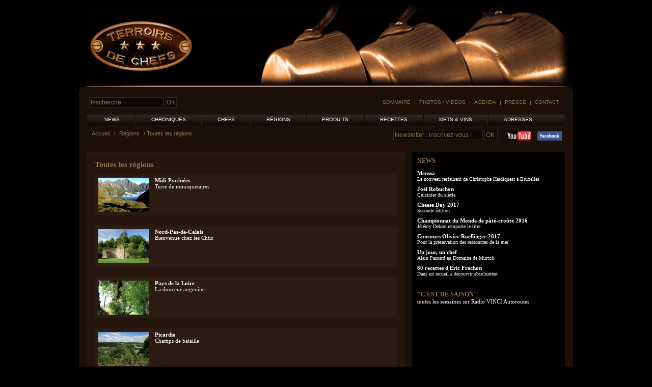

--- FILE ---
content_type: text/html; charset=utf-8
request_url: https://www.terroirsdechefs.com/content/view/full/15261/(offset)/15
body_size: 6015
content:
<!DOCTYPE html PUBLIC "-//W3C//DTD XHTML 1.0 Transitional//EN" "http://www.w3.org/TR/xhtml1/DTD/xhtml1-transitional.dtd">
<html xmlns:fb="http://ogp.me/ns/fb#" xmlns="http://www.w3.org/1999/xhtml" xml:lang="fr-FR" lang="fr-FR">
<head>																												
<title>Voyagez au coeur des région de France et découvrez leur recette, leur gatronomie, leur tradition culinaire</title>
<meta http-equiv="Content-Type" content="text/html; charset=utf-8" />
<meta http-equiv="Content-language" content="fr-FR" />		
<meta name="author" content="Terroirs de Chefs" />		
<meta name="copyright" content="Terroirs de Chefs" />				
<meta name="description" content="Midi-Pyrénées, Nord-Pas-de-Calais, Pays de la Loire, Picardie, Poitou-Charentes, Provence-Alpes-Côte d'Azur, Rhône-Alpes, Alsace, Aquitaine, Auvergne, Basse-Normandie, Bourgogne, Bretagne, Centre, Champagne-Ardenne, Corse  Franche-Comté  Haute-Normandie  Île-de-France  Languedoc-Roussillon  Limousin  Lorraine" />		
<meta name="google-site-verification" content="AzneDRmrG5Vvt0xjouMwcW9ZN2IcOg3cR-JZ7j5ort4" />		
<meta name="y_key" content="80547bc2acb45d76" />		
<meta name="msvalidate.01" content="42446D7EAE92FFB2DE318D6F291AE48E" />

  

<link rel="Shortcut icon" href="/design/terroirsdechefs/images/favicon.ico" type="image/x-icon" />
<link rel="stylesheet" href="/design/terroirsdechefs/stylesheets/style2.css" type="text/css" media="screen" />   
<link rel="stylesheet" href="/design/terroirsdechefs/stylesheets/lightbox.css" type="text/css" media="screen" />   
<link rel="stylesheet" href="/design/terroirsdechefs/stylesheets/print.css" type="text/css" media="print" /> 

<!--[if lt IE 7.0]>
<style>
    @import url("/design/v12gt/stylesheets/styleIE6.css");
</style>
<![endif]-->
<script type="text/javascript" src="/design/terroirsdechefs/javascript/swfobject.js"></script>
<script type="text/javascript" src="/design/terroirsdechefs/javascript/prototype.js"></script>
<script type="text/javascript" src="/design/terroirsdechefs/javascript/scriptaculous.js?load=effects,builder"></script>
<script type="text/javascript" src="/design/terroirsdechefs/javascript/lightbox.js"></script>
<script type="text/javascript" src="/design/terroirsdechefs/javascript/v12gt.js"></script>
<!-- Place this render call where appropriate -->
<script type="text/javascript">

  window.___gcfg = {lang: 'fr'};

  (function() {
    var po = document.createElement('script'); po.type = 'text/javascript'; po.async = true;
    po.src = 'https://apis.google.com/js/plusone.js';
    var s = document.getElementsByTagName('script')[0]; s.parentNode.insertBefore(po, s);
  })();
 
</script>
<script type="text/javascript">

  var _gaq = _gaq || [];
  _gaq.push(['_setAccount', 'UA-1146323-28']);
  _gaq.push(['_trackPageview']);

  (function() {
    var ga = document.createElement('script'); ga.type = 'text/javascript'; ga.async = true;
    ga.src = ('https:' == document.location.protocol ? 'https://ssl' : 'http://www') + '.google-analytics.com/ga.js';
    var s = document.getElementsByTagName('script')[0]; s.parentNode.insertBefore(ga, s);
  })();

</script>
</head>
<body><div id="fb-root"></div>

<script>(function(d, s, id) {
  var js, fjs = d.getElementsByTagName(s)[0];
  if (d.getElementById(id)) return;
  js = d.createElement(s); js.id = id;
  js.src = "//connect.facebook.net/fr_FR/all.js#xfbml=1";
  fjs.parentNode.insertBefore(js, fjs);
}(document, 'script', 'facebook-jssdk'));</script>
<div id="header">
	<div id="topAds">
	</div>
	<div id="topHeader">
	<div id="logo_mask"><a href="/"><img src="/design/terroirsdechefs/images/vide.gif" width="216" height="135" alt="Terroirs de chefs" border="0" /></a></div>
	<div id="logo-container">
		<div id="logo"><a href="/"><img src="/design/terroirsdechefs/images/vide.gif" width="216" height="135" alt="Terroirs de chefs" border="0" /></a></div>
		<div id="baseline">TERROIRSDECHEFS.COM</div>
	</div>
</div>  
<script>
var headers = new Array();

headers.push('header_01.jpg');
headers.push('header_02.jpg');


var theHeader=document.getElementById("topHeader");
headerCount=Math.random()*(headers.length-1);
headerCount=Math.round(headerCount);
headerImage=headers[headerCount];
theHeader.style.backgroundImage='url(/design/terroirsdechefs/stylesheets/'+headerImage+')';
</script></div>
<div id="topAllcontent"></div>
<div id="allcontent">
	<div id="topTools">
    <div id="topSecondaryNav">
	
	<ul>            
		<li><a href="/content/view/sitemap/2">Sommaire</a></li> 
    <li class="spacer"></li>    
		<li><a href="/Galerie">Photos / Vidéos</a></li>
    <li class="spacer"></li>   
		<li><a href="/Agenda">Agenda</a></li>
    <li class="spacer"></li>   
		<li><a href="/Presse">Presse</a></li>
    <li class="spacer"></li>   
		<li><a href="/Contact">Contact</a></li>
	</ul>
</div>			<div id="top_search_form">
		<form action="/content/search" method="get" id="searchForm">
			<input type="text" id="keywords" value="Recherche" name="SearchText" onClick="this.value=''">
			<input type="submit" id="ok_button" value="OK">
		</form>
	</div>
			<div class="break"></div>
	</div> 
		
							
							
		<div id="topNav" onmouseout="hideSubMenus();">

			<div id="topNav-left"></div>
			
				<div id="topNav-center">
				
				<ul class="l0">   

								
										
					<li onMouseOver="showSubMenu(1);"><a href="/l-actualite-de-la-gastronomie-en-france">News</a><br/>
					
							
																		<ul class="l1" id="subMenu1" onmouseout="hideSubMenus();">
													
									
																								<li><a href="/l-actualite-de-la-gastronomie-en-france/les-dernieres-infos-sur-les-chefs-et-leurs-restaurants">Echos de chefs</a></li>
													
									
																								<li><a href="/l-actualite-de-la-gastronomie-en-france/l-actualite-des-evenements-gastronomiques-en-france">Evènements</a></li>
													
									
																								<li><a href="/l-actualite-de-la-gastronomie-en-france/la-newsletter-de-terroirs-de-chefs">Newsletter</a></li>
												</ul>
																	</li>
					
																				
										<li class="spacer"></li>
										
					<li onMouseOver="showSubMenu(2);"><a href="/les-chroniques-de-terroirs-de-chefs">Chroniques</a><br/>
					
							
																		<ul class="l1" id="subMenu2" onmouseout="hideSubMenus();">
													
									
																								<li><a href="/les-chroniques-de-terroirs-de-chefs/les-chroniques-de-sophie-le-menestrel">Balades gourmandes</a></li>
													
									
																								<li><a href="/les-chroniques-de-terroirs-de-chefs/le-dernier-restaurant-dont-tout-paris-parle">Bruits de fourchettes</a></li>
													
									
																								<li><a href="/les-chroniques-de-terroirs-de-chefs/the-hottest-place-for-eating-in-Paris">Paris Buzz</a></li>
													
									
																								<li><a href="/les-chroniques-de-terroirs-de-chefs/les-chroniques-de-terroirsdechefs-sur-radio-vinci-autoroutes">"C'est de saison"</a></li>
													
									
																								<li><a href="/les-chroniques-de-terroirs-de-chefs/la-chronique-culino-litteraire-de-louis-carzou">Les mots à la bouche</a></li>
													
									
																								<li><a href="/les-chroniques-de-terroirs-de-chefs/les-chroniques-epicees-d-edouard-bernadac">Humeurs culinaires</a></li>
													
									
																								<li><a href="/les-chroniques-de-terroirs-de-chefs/les-chroniques-gastronomiques-de-thibault-leclerc">Gastronomiques</a></li>
												</ul>
																	</li>
					
																				
										<li class="spacer"></li>
										
					<li onMouseOver="showSubMenu(3);"><a href="/les-grands-chefs-etoiles-de-france">Chefs</a><br/>
					
							
																		<ul class="l1" id="subMenu3" onmouseout="hideSubMenus();">
													
									
																								<li><a href="/les-grands-chefs-etoiles-de-france/biographies-des-grands-chefs-cuisiniers-de-france">Portraits de Chefs</a></li>
													
									
																								<li><a href="/les-grands-chefs-etoiles-de-france/l-heritage-laisse-par-les-grands-chefs-de-cuisine">Vidéos de Chefs</a></li>
													
									
																								<li><a href="/les-grands-chefs-etoiles-de-france/Conseils-de-Chefs">Conseils de Chefs</a></li>
													
									
																								<li><a href="/les-grands-chefs-etoiles-de-france/Reves-de-chef">Rêves de chef</a></li>
												</ul>
																	</li>
					
																				
										<li class="spacer"></li>
										
					<li onMouseOver="showSubMenu(4);"><a href="/la-france-gastronomique">Régions</a><br/>
					
							
																		<ul class="l1" id="subMenu4" onmouseout="hideSubMenus();">
													
									
																								<li><a href="/la-france-gastronomique/specialites-culinaires-et-gastronomiques-des-regions-de-france">Toutes les régions</a></li>
													
									
																								<li><a href="/la-france-gastronomique/Balades">Balades</a></li>
												</ul>
																	</li>
					
																				
										<li class="spacer"></li>
										
					<li onMouseOver="showSubMenu(5);"><a href="/tous-les-produits-du-terroir-cuisines-par-de-grands-chefs">Produits</a><br/>
					
							
																		<ul class="l1" id="subMenu5" onmouseout="hideSubMenus();">
													
									
																								<li><a href="/tous-les-produits-du-terroir-cuisines-par-de-grands-chefs/tous-les-produits-du-terroir-de-saison-automne-hiver-printemps-ete">De saison</a></li>
													
									
																								<li><a href="/tous-les-produits-du-terroir-cuisines-par-de-grands-chefs/les-produits-du-terroir-et-de-l-ocean-poissons-coquillages-et-crustaces">De la terre à la mer</a></li>
													
									
																								<li><a href="/tous-les-produits-du-terroir-cuisines-par-de-grands-chefs/portraits-des-producteurs-des-produits-du-terroir-de-france">Portraits de producteurs</a></li>
												</ul>
																	</li>
					
																				
										<li class="spacer"></li>
										
					<li onMouseOver="showSubMenu(6);"><a href="/toutes-les-recettes-de-saison-regionales-et-du-terroir-des-grands-chefs-cuisiniers-de-france">Recettes</a><br/>
					
							
																		<ul class="l1" id="subMenu6" onmouseout="hideSubMenus();">
													
									
																								<li><a href="/toutes-les-recettes-de-saison-regionales-et-du-terroir-des-grands-chefs-cuisiniers-de-france/toutes-les-recettes-des-grands-chefs-de-cuisine">De chefs</a></li>
													
									
																								<li><a href="/toutes-les-recettes-de-saison-regionales-et-du-terroir-des-grands-chefs-cuisiniers-de-france/De-chefs-patissiers">De chefs pâtissiers</a></li>
													
									
																								<li><a href="/toutes-les-recettes-de-saison-regionales-et-du-terroir-des-grands-chefs-cuisiniers-de-france/toutes-les-recettes-du-terroir-de-saison-automne-hiver-printemps-ete-elaboree-par-de-grands-chefs-cuisiniers">De saison</a></li>
													
									
																								<li><a href="/toutes-les-recettes-de-saison-regionales-et-du-terroir-des-grands-chefs-cuisiniers-de-france/toutes-les-recettes-regionales-elaborees-par-des-chefs-etoiles">Régionales</a></li>
												</ul>
																	</li>
					
																				
										<li class="spacer"></li>
										
					<li onMouseOver="showSubMenu(7);"><a href="/tout-sur-les-accords-du-vin-et-de-l-assiette">Mets & vins</a><br/>
					
							
											</li>
					
																				
										<li class="spacer"></li>
										
					<li onMouseOver="showSubMenu(8);"><a href="/selection-des-professionnels-de-la-gastronomie">Adresses</a><br/>
					
							
																		<ul class="l1" id="subMenu8" onmouseout="hideSubMenus();">
													
									
																								<li><a href="/selection-des-professionnels-de-la-gastronomie/adresse-des-meilleurs-producteurs-de-produits-du-terroir">Des producteurs</a></li>
													
									
																								<li><a href="/selection-des-professionnels-de-la-gastronomie/adresse-des-meilleurs-restaurants-etoiles-de-Paris-et-des-regions-de-france">Des restaurants</a></li>
												</ul>
																	</li>
					
																
				</ul>
			</div>
			<div id="topNav-right"></div>
		</div> 
    <div class="break"></div>	<div class="break"></div>  <div id="top_community">
  
    <div class="newsletter-container">
      <form action="http://3mconcept.createsend.com/t/r/s/chijrd/" method="post" id="subForm">
        <input type="text" name="cm-chijrd-chijrd" id="chijrd-chijrd" placeholder="Newsletter : inscrivez-vous !" value="Newsletter : inscrivez-vous !" onmousedown="this.value=''" class="email" />
        <input type="submit" value="OK "class="ok_button" />	
      </form>
    </div>
    
    <div class="text">Suivez-nous : </div>
    <div class="image"><a href="https://www.youtube.com/user/TerroirsdeChefs" target="_blank"><img src="/design/terroirsdechefs/images/youtube.gif"  border="0" alt="" /></a></div>
    <div class="image"><a href="https://www.facebook.com/pages/Terroirs-de-Chefs/140842932647841" target="_blank"><img src="/design/terroirsdechefs/images/facebook.gif" border="0" alt="" /></a></div>

</div>	
	<div id="breadcrumb"><p>                        <a href="/">Accueil</a> /
                                    <a href="/la-france-gastronomique">Régions</a> /
                        Toutes les régions
    </p>
</div> 
	<div id="columns">
		<div id="maincontent">
			<div id="printTitle">Terroirs de Chefs</div>			<div class="rubricHome-container">
	<div class="fullWidth">
					
		<div class="rubric-title"><h1>Toutes les régions</h1></div>
		<div class="rubric-subtitle">
			<h2>
</h2>
		</div>
		<div class="rubric-chapo">
			
		</div>
		<div class="break"></div>		<div class="container">
	<div class="listimage"><a href="/la-france-gastronomique/specialites-culinaires-et-gastronomiques-des-regions-de-france/Midi-Pyrenees"><img src="/var/terroirsdechefs/storage/images/galerie/galeries-photos/galeries-regions/midi-pyrenees/terroirs-de-chefs-midi-pyrenees-le-mont-valier/74111-1-fre-FR/Terroirs-de-Chefs-Midi-Pyrenees-Le-mont-Valier_home-thumb.jpg" alt="" title="" width="100" height="67" border="0" /></a></div>
	<div class="floatleft">
		<div class="title"><a href="/la-france-gastronomique/specialites-culinaires-et-gastronomiques-des-regions-de-france/Midi-Pyrenees">Midi-Pyrénées</a></div>
		<div class="subtitle">
Terre de mousquetaires</div>
		<div class="chapo"></div>
	</div>
	<div class="break"></div>
</div>		<div class="container">
	<div class="listimage"><a href="/la-france-gastronomique/specialites-culinaires-et-gastronomiques-des-regions-de-france/Nord-Pas-de-Calais"><img src="/var/terroirsdechefs/storage/images/galerie/galeries-photos/galeries-regions/nord-pas-de-calais/terroirs-de-chefs-nord-pas-de-calais-ile-derborence/74123-1-fre-FR/Terroirs-de-Chefs-Nord-Pas-de-Calais-Ile-Derborence_home-thumb.jpg" alt="" title="" width="100" height="67" border="0" /></a></div>
	<div class="floatleft">
		<div class="title"><a href="/la-france-gastronomique/specialites-culinaires-et-gastronomiques-des-regions-de-france/Nord-Pas-de-Calais">Nord-Pas-de-Calais</a></div>
		<div class="subtitle">
Bienvenue chez les Chtis</div>
		<div class="chapo"></div>
	</div>
	<div class="break"></div>
</div>		<div class="container">
	<div class="listimage"><a href="/la-france-gastronomique/specialites-culinaires-et-gastronomiques-des-regions-de-france/Pays-de-la-Loire"><img src="/var/terroirsdechefs/storage/images/galerie/galeries-photos/galeries-regions/pays-de-la-loire/terroirs-de-chefs-pays-de-la-loire-marais/74126-1-fre-FR/Terroirs-de-Chefs-Pays-de-la-Loire-Marais_home-thumb.jpg" alt="" title="" width="100" height="67" border="0" /></a></div>
	<div class="floatleft">
		<div class="title"><a href="/la-france-gastronomique/specialites-culinaires-et-gastronomiques-des-regions-de-france/Pays-de-la-Loire">Pays de la Loire</a></div>
		<div class="subtitle">
La douceur angevine</div>
		<div class="chapo"></div>
	</div>
	<div class="break"></div>
</div>		<div class="container">
	<div class="listimage"><a href="/la-france-gastronomique/specialites-culinaires-et-gastronomiques-des-regions-de-france/Picardie"><img src="/var/terroirsdechefs/storage/images/galerie/galeries-photos/galeries-regions/picardie/terroirs-de-chefs-picardie-belvedere-de-vaux/74138-1-fre-FR/Terroirs-de-Chefs-Picardie-Belvedere-de-Vaux_home-thumb.jpg" alt="" title="" width="100" height="67" border="0" /></a></div>
	<div class="floatleft">
		<div class="title"><a href="/la-france-gastronomique/specialites-culinaires-et-gastronomiques-des-regions-de-france/Picardie">Picardie</a></div>
		<div class="subtitle">
Champs de bataille</div>
		<div class="chapo"></div>
	</div>
	<div class="break"></div>
</div>		<div class="container">
	<div class="listimage"><a href="/la-france-gastronomique/specialites-culinaires-et-gastronomiques-des-regions-de-france/Poitou-Charentes"><img src="/var/terroirsdechefs/storage/images/galerie/galeries-photos/galeries-regions/poitou-charentes/terroirs-de-chefs-poitou-charentes-marais-poitevin/69118-1-fre-FR/Terroirs-de-Chefs-Poitou-Charentes-Marais-Poitevin_home-thumb.jpg" alt="" title="" width="100" height="67" border="0" /></a></div>
	<div class="floatleft">
		<div class="title"><a href="/la-france-gastronomique/specialites-culinaires-et-gastronomiques-des-regions-de-france/Poitou-Charentes">Poitou-Charentes</a></div>
		<div class="subtitle">
La patrie du Cognac</div>
		<div class="chapo"></div>
	</div>
	<div class="break"></div>
</div>		<div class="container">
	<div class="listimage"><a href="/la-france-gastronomique/specialites-culinaires-et-gastronomiques-des-regions-de-france/Provence-Alpes-Cote-d-Azur"><img src="/var/terroirsdechefs/storage/images/galerie/galeries-photos/produits/du-verger/panier-de-citrons/73477-1-fre-FR/Panier-de-citrons_home-thumb.jpg" alt="" title="" width="100" height="67" border="0" /></a></div>
	<div class="floatleft">
		<div class="title"><a href="/la-france-gastronomique/specialites-culinaires-et-gastronomiques-des-regions-de-france/Provence-Alpes-Cote-d-Azur">Provence-Alpes-Côte d'Azur</a></div>
		<div class="subtitle">
Le pays du soleil</div>
		<div class="chapo"></div>
	</div>
	<div class="break"></div>
</div>		<div class="container">
	<div class="listimage"><a href="/la-france-gastronomique/specialites-culinaires-et-gastronomiques-des-regions-de-france/Rhone-Alpes"><img src="/var/terroirsdechefs/storage/images/galerie/galeries-photos/produits/du-poulailler/poularde-de-bresse/76193-1-fre-FR/Poularde-de-Bresse_home-thumb.jpg" alt="" title="" width="100" height="67" border="0" /></a></div>
	<div class="floatleft">
		<div class="title"><a href="/la-france-gastronomique/specialites-culinaires-et-gastronomiques-des-regions-de-france/Rhone-Alpes">Rhône-Alpes</a></div>
		<div class="subtitle">
Terre de ripailles</div>
		<div class="chapo"></div>
	</div>
	<div class="break"></div>
</div>

<div class="pagenavigator">
<p>

           <span class="previous"><a href="/content/view/full/15261"><span class="text">&laquo;&nbsp;Précédent</span></a></span>
       
          
<span class="pages">
                      <span class="other"><a href="/content/view/full/15261">1</a></span>
            
        <span class="current">2</span>

    
</span>

</p>
<div class="break"></div>
</div>

 
	</div>	
</div>				<div class="fullWidth" id="districts">
	<div class="rubric-title"><a href="">La France gastronomique</a></div>
	<!--
	<div class="content" style="font-size : 11px;">
		Toutes les infos sur les constructeurs et les modèles.
	</div>
	-->
	<div class="lists">
		<ul>
				<li><a href="/la-france-gastronomique/specialites-culinaires-et-gastronomiques-des-regions-de-france/Alsace" style="text-transform : uppercase;">Alsace</a></li>
								<li><a href="/la-france-gastronomique/specialites-culinaires-et-gastronomiques-des-regions-de-france/Aquitaine" style="text-transform : uppercase;">Aquitaine</a></li>
								<li><a href="/la-france-gastronomique/specialites-culinaires-et-gastronomiques-des-regions-de-france/Auvergne" style="text-transform : uppercase;">Auvergne</a></li>
								<li><a href="/la-france-gastronomique/specialites-culinaires-et-gastronomiques-des-regions-de-france/Basse-Normandie" style="text-transform : uppercase;">Basse-Normandie</a></li>
								<li><a href="/la-france-gastronomique/specialites-culinaires-et-gastronomiques-des-regions-de-france/Bourgogne" style="text-transform : uppercase;">Bourgogne</a></li>
								<li><a href="/la-france-gastronomique/specialites-culinaires-et-gastronomiques-des-regions-de-france/Bretagne" style="text-transform : uppercase;">Bretagne</a></li>
								<li><a href="/la-france-gastronomique/specialites-culinaires-et-gastronomiques-des-regions-de-france/Centre" style="text-transform : uppercase;">Centre</a></li>
				</ul><ul>				<li><a href="/la-france-gastronomique/specialites-culinaires-et-gastronomiques-des-regions-de-france/Champagne-Ardenne" style="text-transform : uppercase;">Champagne-Ardenne</a></li>
								<li><a href="/la-france-gastronomique/specialites-culinaires-et-gastronomiques-des-regions-de-france/Corse" style="text-transform : uppercase;">Corse</a></li>
								<li><a href="/la-france-gastronomique/specialites-culinaires-et-gastronomiques-des-regions-de-france/Franche-Comte" style="text-transform : uppercase;">Franche-Comté</a></li>
								<li><a href="/la-france-gastronomique/specialites-culinaires-et-gastronomiques-des-regions-de-france/Haute-Normandie" style="text-transform : uppercase;">Haute-Normandie</a></li>
								<li><a href="/la-france-gastronomique/specialites-culinaires-et-gastronomiques-des-regions-de-france/Ile-de-France" style="text-transform : uppercase;">Île-de-France</a></li>
								<li><a href="/la-france-gastronomique/specialites-culinaires-et-gastronomiques-des-regions-de-france/Languedoc-Roussillon" style="text-transform : uppercase;">Languedoc-Roussillon</a></li>
								<li><a href="/la-france-gastronomique/specialites-culinaires-et-gastronomiques-des-regions-de-france/Limousin" style="text-transform : uppercase;">Limousin</a></li>
				</ul><ul>				<li><a href="/la-france-gastronomique/specialites-culinaires-et-gastronomiques-des-regions-de-france/Lorraine" style="text-transform : uppercase;">Lorraine</a></li>
								<li><a href="/la-france-gastronomique/specialites-culinaires-et-gastronomiques-des-regions-de-france/Midi-Pyrenees" style="text-transform : uppercase;">Midi-Pyrénées</a></li>
								<li><a href="/la-france-gastronomique/specialites-culinaires-et-gastronomiques-des-regions-de-france/Nord-Pas-de-Calais" style="text-transform : uppercase;">Nord-Pas-de-Calais</a></li>
								<li><a href="/la-france-gastronomique/specialites-culinaires-et-gastronomiques-des-regions-de-france/Pays-de-la-Loire" style="text-transform : uppercase;">Pays de la Loire</a></li>
								<li><a href="/la-france-gastronomique/specialites-culinaires-et-gastronomiques-des-regions-de-france/Picardie" style="text-transform : uppercase;">Picardie</a></li>
								<li><a href="/la-france-gastronomique/specialites-culinaires-et-gastronomiques-des-regions-de-france/Poitou-Charentes" style="text-transform : uppercase;">Poitou-Charentes</a></li>
								<li><a href="/la-france-gastronomique/specialites-culinaires-et-gastronomiques-des-regions-de-france/Provence-Alpes-Cote-d-Azur" style="text-transform : uppercase;">Provence-Alpes-Côte d'Azur</a></li>
								<li><a href="/la-france-gastronomique/specialites-culinaires-et-gastronomiques-des-regions-de-france/Rhone-Alpes" style="text-transform : uppercase;">Rhône-Alpes</a></li>
								</ul>		
	</div>
	<div class="break"></div>
</div>		</div>	
		<div id="right">
			
			<div class="container">
	<div class="rubric-title">NEWS</div>
	<div class="news-container">
			<div class="news">
			<div class="title"><a href="/l-actualite-de-la-gastronomie-en-france/les-dernieres-infos-sur-les-chefs-et-leurs-restaurants/Menssa" title="Menssa">Menssa</a></div>
			<div class="subtitle">
Le nouveau restaurant de Christophe Hardiquest à Bruxelles</div>
		</div>
			<div class="news">
			<div class="title"><a href="/l-actualite-de-la-gastronomie-en-france/les-dernieres-infos-sur-les-chefs-et-leurs-restaurants/Joel-Robuchon" title="Joël Robuchon">Joël Robuchon</a></div>
			<div class="subtitle">
Cuisinier du siècle</div>
		</div>
			<div class="news">
			<div class="title"><a href="/l-actualite-de-la-gastronomie-en-france/l-actualite-des-evenements-gastronomiques-en-france/Cheese-Day-2017" title="Cheese Day 2017">Cheese Day 2017</a></div>
			<div class="subtitle">
Seconde édition</div>
		</div>
			<div class="news">
			<div class="title"><a href="/l-actualite-de-la-gastronomie-en-france/l-actualite-des-evenements-gastronomiques-en-france/Championnat-du-Monde-de-pate-croute-2016" title="Championnat du Monde de pâté-croûte 2016">Championnat du Monde de pâté-croûte 2016</a></div>
			<div class="subtitle">
Jérémy Delore remporte le titre</div>
		</div>
			<div class="news">
			<div class="title"><a href="/l-actualite-de-la-gastronomie-en-france/l-actualite-des-evenements-gastronomiques-en-france/Concours-Olivier-Roellinger-2017" title="Concours Olivier Roellinger 2017">Concours Olivier Roellinger 2017</a></div>
			<div class="subtitle">
Pour la préservation des ressources de la mer</div>
		</div>
			<div class="news">
			<div class="title"><a href="/l-actualite-de-la-gastronomie-en-france/les-dernieres-infos-sur-les-chefs-et-leurs-restaurants/Un-jour-un-chef" title="Un jour, un chef">Un jour, un chef</a></div>
			<div class="subtitle">
Alain Passard au Domaine de Murtoli</div>
		</div>
			<div class="news">
			<div class="title"><a href="/l-actualite-de-la-gastronomie-en-france/les-dernieres-infos-sur-les-chefs-et-leurs-restaurants/60-recettes-d-Eric-Frechon" title="60 recettes d'Eric Fréchon">60 recettes d'Eric Fréchon</a></div>
			<div class="subtitle">
Dans un recueil à découvrir absolument</div>
		</div>
		</div>
</div>			<div class="container">
	<div class="rubric-title" style="text-transform : uppercase; margin-bottom : 0px;">"C'est de saison"</div>
	<div class="rubric-subtitle" style="font-size : 11px;">
toutes les semaines sur Radio VINCI Autoroutes</div>
	<div class="news-container" style="margin : 10px 0;">

	<iframe width="280" height="190" src="https://www.youtube.com/embed/lxtVj-0NBpA?hl=fr&amp;fs=1&amp;rel=0" frameborder="0" allowfullscreen></iframe>


<!--	
	 <object width="280" height="190"><param name="movie" value="http://www.youtube.com/v/lxtVj-0NBpA?&amp;hl=fr&amp;fs=1"></param><param name="allowFullScreen" value="true"></param><param name="WMODE" value="Transparent"></param><param name="allowscriptaccess" value="always"></param><embed src="http://www.youtube.com/v/lxtVj-0NBpA?hl=fr&amp;fs=1&amp;rel=0" type="application/x-shockwave-flash" WMODE="Transparent" allowscriptaccess="always" allowfullscreen="true" width="280" height="190"></embed></object>
-->
	 
	</div>
</div>			<div class="container">
	<div class="rubric-title"><a href="/Galerie/Galeries-videos">GALERIE VIDEOS</a></div>
	<div class="gallery-container">
		<div class="thumbVideo"><a href="/Galerie/Galeries-videos"><img src="/design/terroirsdechefs/images/vide.gif" width="280" border="0" id="leftGalVideoThumbId" /></a></div>
		<div class="thumbVideoCaption"><a href="/Galerie/Galeries-videos" id="thumbVideoCaptionId"></a></div>
		<div class="break"></div>
	</div>
</div>
<script>var videos = new Array();
var titles = new Array();

var setsCount = 0;	videos.push('var/terroirsdechefs/storage/images/galerie/galeries-videos/grands-chefs/alain-senderens/senderens-le-directeur/69650-5-fre-FR/Senderens-le-directeur_leftcol-video-thumb.jpg');
	titles.push('Senderens: le directeur');	
setsCount=Math.random()*(videos.length-1);
setsCount=Math.round(setsCount);
document.getElementById('leftGalVideoThumbId').src = "/"+videos[setsCount];
// document.getElementById('thumbVideoCaptionId').innerHTML = titles[setsCount];
</script>			<div class="container">
	<div class="rubric-title"><a href="/Galerie/Galeries-photos">GALERIE PHOTOS</a></div>
	<div class="gallery-container">
		 
		<div class="thumb"><a href="/Galerie/Galeries-photos"><img src="/design/terroirsdechefs/images/vide.gif" width="92" height="64" border="0" id="leftGalThumbId1" border="0" /></a></div>
				 
		<div class="thumb"><a href="/Galerie/Galeries-photos"><img src="/design/terroirsdechefs/images/vide.gif" width="92" height="64" border="0" id="leftGalThumbId2" border="0" /></a></div>
				 
		<div class="thumb"><a href="/Galerie/Galeries-photos"><img src="/design/terroirsdechefs/images/vide.gif" width="92" height="64" border="0" id="leftGalThumbId3" border="0" /></a></div>
		<div class="break"></div>		 
		<div class="thumb"><a href="/Galerie/Galeries-photos"><img src="/design/terroirsdechefs/images/vide.gif" width="92" height="64" border="0" id="leftGalThumbId4" border="0" /></a></div>
				 
		<div class="thumb"><a href="/Galerie/Galeries-photos"><img src="/design/terroirsdechefs/images/vide.gif" width="92" height="64" border="0" id="leftGalThumbId5" border="0" /></a></div>
				 
		<div class="thumb"><a href="/Galerie/Galeries-photos"><img src="/design/terroirsdechefs/images/vide.gif" width="92" height="64" border="0" id="leftGalThumbId6" border="0" /></a></div>
		<div class="break"></div>		 
		<div class="thumb"><a href="/Galerie/Galeries-photos"><img src="/design/terroirsdechefs/images/vide.gif" width="92" height="64" border="0" id="leftGalThumbId7" border="0" /></a></div>
				 
		<div class="thumb"><a href="/Galerie/Galeries-photos"><img src="/design/terroirsdechefs/images/vide.gif" width="92" height="64" border="0" id="leftGalThumbId8" border="0" /></a></div>
				 
		<div class="thumb"><a href="/Galerie/Galeries-photos"><img src="/design/terroirsdechefs/images/vide.gif" width="92" height="64" border="0" id="leftGalThumbId9" border="0" /></a></div>
		<div class="break"></div>				<div class="break"></div>
	</div>
</div>
<script>var dasets = new Array();
var setsCount = 0;	dasets[0] = new Array();
	
				dasets[0].push('var/terroirsdechefs/storage/images/galerie/right-column-sets/set-8-noir-et-or/anchois/117621-1-fre-FR/anchois_leftcol-gallery-thumb.jpg');
			dasets[0].push('var/terroirsdechefs/storage/images/galerie/right-column-sets/set-8-noir-et-or/deco-reveillon/117624-2-fre-FR/deco-reveillon_leftcol-gallery-thumb.jpg');
			dasets[0].push('var/terroirsdechefs/storage/images/galerie/right-column-sets/set-8-noir-et-or/bulles/117627-3-fre-FR/bulles_leftcol-gallery-thumb.jpg');
			dasets[0].push('var/terroirsdechefs/storage/images/galerie/right-column-sets/set-8-noir-et-or/mures/117630-1-fre-FR/mures_leftcol-gallery-thumb.jpg');
			dasets[0].push('var/terroirsdechefs/storage/images/galerie/right-column-sets/set-8-noir-et-or/cremant/117639-1-fre-FR/cremant_leftcol-gallery-thumb.jpg');
			dasets[0].push('var/terroirsdechefs/storage/images/galerie/right-column-sets/set-8-noir-et-or/truffes/117642-1-fre-FR/truffes_leftcol-gallery-thumb.jpg');
			dasets[0].push('var/terroirsdechefs/storage/images/galerie/right-column-sets/set-8-noir-et-or/cassis/117645-1-fre-FR/cassis_leftcol-gallery-thumb.jpg');
			dasets[0].push('var/terroirsdechefs/storage/images/galerie/right-column-sets/set-8-noir-et-or/sardines/117636-1-fre-FR/sardines_leftcol-gallery-thumb.jpg');
			dasets[0].push('var/terroirsdechefs/storage/images/galerie/right-column-sets/set-8-noir-et-or/2015/150227-1-fre-FR/2015_leftcol-gallery-thumb.jpg');
		
setsCount=Math.random()*(dasets.length-1);
setsCount=Math.round(setsCount);

for (i=0; i<=8; i++)
{
id = i+1;
document.getElementById('leftGalThumbId'+id).src = "/"+dasets[setsCount][i];
}
</script>			
			<div class="container">
	<div class="rubric-title"><a href="/Agenda">AGENDA</a></div>
	<div class="news-container">
		</div>
</div>			
			

		</div>
		<div class="break"></div>
	</div>
	<div class="break"></div>
</div>
<div id="bottomAllcontent"></div><div id="footer">
	<ul>
		<li><a href="/content/view/sitemap/2">Plan du site</a></li>  
		<li><a href="/Mentions-legales">Mentions légales</a></li>
		<li><a href="/Presse">Presse</a></li>
		<li><a href="/Liens">Liens</a></li>
		<li><a href="/Contact">Contact</a></li>
	</ul>
</div>
<div class="break"></div><script type="text/javascript" src="//assets.pinterest.com/js/pinit.js"></script>
<script defer src="https://static.cloudflareinsights.com/beacon.min.js/vcd15cbe7772f49c399c6a5babf22c1241717689176015" integrity="sha512-ZpsOmlRQV6y907TI0dKBHq9Md29nnaEIPlkf84rnaERnq6zvWvPUqr2ft8M1aS28oN72PdrCzSjY4U6VaAw1EQ==" data-cf-beacon='{"version":"2024.11.0","token":"9a232bbe57b44361bb1363ef2f1693ce","r":1,"server_timing":{"name":{"cfCacheStatus":true,"cfEdge":true,"cfExtPri":true,"cfL4":true,"cfOrigin":true,"cfSpeedBrain":true},"location_startswith":null}}' crossorigin="anonymous"></script>
</body>
</html>

--- FILE ---
content_type: text/css
request_url: https://www.terroirsdechefs.com/design/terroirsdechefs/stylesheets/print.css
body_size: 113
content:
#articleImg-thumb-container,
#header,
#topAllcontent,
#topTools,
#topNav,
#breadcrumb,
div.pagination-container,
div.top-pagination-container,
#mark,
#right,
#bottomAllcontent,
#ilike,
#districts,
#footer { display : none; }
#printTitle { display : block; font-weight : bold; font-size : 24px; }
body { font-family : verdana; }

div#maincontent div.article-container div.fullWidth { border : 0px solid red; width : 99%; }

div#articleImg-container.noThumb{height : 214px;}
div#articleImg-container.oneline{height : 214px;}
div#articleImg-container.twolines{height : 214px;}
div#articleImg-container.threelines{height : 214px;}

div#articleImg-container { 	
position : relative;
	width : 380px;
	margin-right : 17px;
	margin-top : 5px;
	float : left;
	border : 0px solid red; }
	
	
div#maincontent div.article-container div.fullWidth div.rubric-title { display : none; }
div#maincontent div.article-container div.fullWidth div.container div.title a { text-decoration : none; font-weight : bold; color : black; font-size : 18px; } 

































